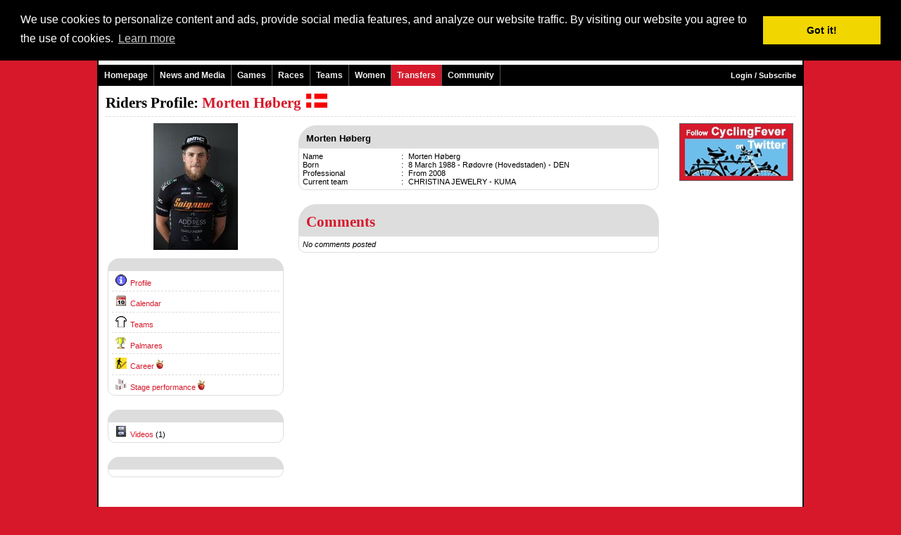

--- FILE ---
content_type: text/html; charset=utf-8
request_url: https://www.google.com/recaptcha/api2/aframe
body_size: 266
content:
<!DOCTYPE HTML><html><head><meta http-equiv="content-type" content="text/html; charset=UTF-8"></head><body><script nonce="Dt22SulO0ZyTViOwhegMfw">/** Anti-fraud and anti-abuse applications only. See google.com/recaptcha */ try{var clients={'sodar':'https://pagead2.googlesyndication.com/pagead/sodar?'};window.addEventListener("message",function(a){try{if(a.source===window.parent){var b=JSON.parse(a.data);var c=clients[b['id']];if(c){var d=document.createElement('img');d.src=c+b['params']+'&rc='+(localStorage.getItem("rc::a")?sessionStorage.getItem("rc::b"):"");window.document.body.appendChild(d);sessionStorage.setItem("rc::e",parseInt(sessionStorage.getItem("rc::e")||0)+1);localStorage.setItem("rc::h",'1768459993566');}}}catch(b){}});window.parent.postMessage("_grecaptcha_ready", "*");}catch(b){}</script></body></html>